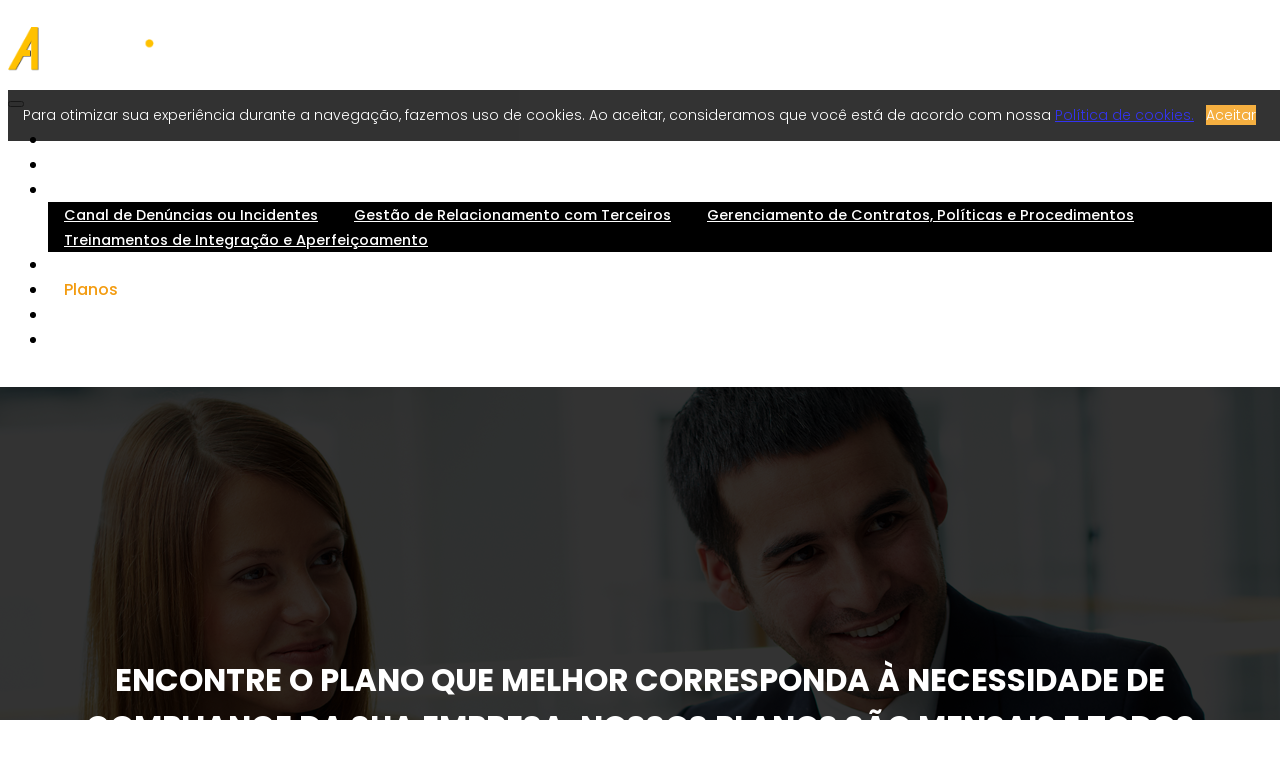

--- FILE ---
content_type: text/html; charset=UTF-8
request_url: https://www.aintegridade.com.br/planos
body_size: 6133
content:
<!DOCTYPE html>
<html lang="en">
    <head>
        <meta charset="UTF-8">
        <meta http-equiv="x-ua-compatible" content="ie=edge" />
        <meta name="viewport" content="width=device-width, initial-scale=1.0">
        <!-- Global site tag (gtag.js) - Google Ads: 696521589 -->
<script async src="https://www.googletagmanager.com/gtag/js?id=AW-696521589"></script>
<script>
  window.dataLayer = window.dataLayer || [];
  function gtag(){dataLayer.push(arguments);}
  gtag('js', new Date());

  gtag('config', 'AW-696521589');
</script>
<!-- End Global site tag -->

<!-- Google Tag Manager -->
<script>
(function(w,d,s,l,i){w[l]=w[l]||[];w[l].push({'gtm.start':
new Date().getTime(),event:'gtm.js'});var f=d.getElementsByTagName(s)[0],
j=d.createElement(s),dl=l!='dataLayer'?'&l='+l:'';j.async=true;j.src=
'https://www.googletagmanager.com/gtm.js?id='+i+dl;f.parentNode.insertBefore(j,f);
})(window,document,'script','dataLayer','GTM-PZTF6M7');
</script>
<!-- End Google Tag Manager -->

<title>Planos para todos os portes de empresas - Aintegridade</title>
<meta name="description" content="Encontre o plano que melhor corresponda à necessidade de Compliance da sua empresa. Nossos planos são mensais e todos oferecem as funções completas da plataforma, com Canal de Denúncias.">
<link rel="canonical" href="https://www.aintegridade.com.br/planos" />
<meta property="og:title" content="Aintegridade" />
<meta property="og:description" content="Faça uma Demonstração Gratuita e Conheça o Sistema de Compliance agende sua demonstração Gratuita. Automatize Seu Programa de Compliance e Governança." />
<meta property="og:url" content="http://www.aintegridade.com.br/planos" />
<meta property="og:type" content="website" />
<meta property="og:site_name" content="Aintegridade" />
<meta property="og:locale" content="pt_br" />
<meta property="og:image" content="http://www.aintegridade.com.br/imgs/og_image.png" />

        <link rel="shortcut icon" href="https://www.aintegridade.com.br/imgs/favicons/favicon.ico" type="image/x-icon">
<link rel="stylesheet" href="https://www.aintegridade.com.br/aintegridade-theme/bootstrap/css/bootstrap.min.css"><!-- Bootstrap 4.1 -->
<link rel="stylesheet" href="https://www.aintegridade.com.br/aintegridade-theme/fontawesome/css/all.min.css"><!-- Font Awesome 5.12.1-->
<link href="https://fonts.googleapis.com/css2?family=Poppins:wght@300;500;600;700;900&display=swap" rel="stylesheet">
<link rel="stylesheet" href="https://www.aintegridade.com.br/css/site/site.css">

            </head>
    <body>

        <!-- Google Tag Manager (noscript) -->
        <noscript>
            <iframe src="https://www.googletagmanager.com/ns.html?id=GTM-PZTF6M7" height="0" width="0" style="display:none;visibility:hidden"></iframe>
        </noscript>
        <!-- End Google Tag Manager (noscript) -->

        <header class="navbar navbar-expand-xl fixed-top transparent" id="navbar">
    <div class="container">
        <a href="https://www.aintegridade.com.br" title="Home" alt="Home">
            <img src="/imgs/logo-aintegridade.png" alt="Logo Aintegridade">
            <img class="white" src="/imgs/logo-aintegridade-branca.png" alt="Logo Aintegridade">
        </a>
        <div class="d-flex ml-auto">
            <button class="navbar-toggler" type="button" data-toggle="collapse" data-target="#globalNavbar" aria-controls="globalNavbar" aria-expanded="false" aria-label="Toggle navigation">
                <i class="fas fa-bars"></i>
            </button>
        </div>

        <div class="collapse navbar-collapse" id="globalNavbar">
            <ul class="navbar-nav ml-auto order-1">
                <li class="nav-item"><a alt="Home" class="nav-link " href="https://www.aintegridade.com.br">Home</a></li>
                <li class="nav-item"><a alt="Quem Somos" class="nav-link " href="https://www.aintegridade.com.br/quem-somos">Quem Somos</a></li>
                <li class="nav-item dropdown">
                    <a href="#" alt="Recursos" class="nav-link dropdown-toggle " id="navbarDropdown" role="button" data-toggle="dropdown" aria-haspopup="true" aria-expanded="false">Recursos</a>
                    <div class="dropdown-menu" aria-labelledby="navbarDropdown">
                        <a class="dropdown-item" alt="Canal de Denúncias ou Incidentess" href="https://www.aintegridade.com.br/canal-de-denuncias-ou-incidentes">Canal de Denúncias ou Incidentes</a>
                        <a class="dropdown-item" alt="Gestão de Relacionamento com Terceiros" href="https://www.aintegridade.com.br/gestao-de-relacionamento-com-terceiros">Gestão de Relacionamento com Terceiros</a>
                        <a class="dropdown-item" alt="Gerenciamento de Contratos, Políticas e Procedimentos" href="https://www.aintegridade.com.br/gerenciamento-de-contratos-politicas-e-procedimentos">Gerenciamento de Contratos, Políticas e Procedimentos</a>
                        <a class="dropdown-item" alt="Treinamentos de Integração e Aperfeiçoamento" href="https://www.aintegridade.com.br/treinamentos-de-integracao-e-aperfeicoamento">Treinamentos de Integração e Aperfeiçoamento</a>
                    </div>
                </li>
                <li class="nav-item"><a alt="Nosso Blog" class="nav-link " href="https://www.aintegridade.com.br/blog">Nosso Blog</a></li>
                <li class="nav-item"><a alt="Planos" class="nav-link active" href="https://www.aintegridade.com.br/planos">Planos</a></li>
                <li class="nav-item"><a alt="Entre em Contato" class="nav-link " href="https://www.aintegridade.com.br/contato">Entre em Contato</a></li>
                <li class="nav-item login"><a alt="Login" title="Login" class="nav-link " href="https://www.aintegridade.com.br/panel"><i class="fas fa-user-lock"></i> Login</a></li>
            </ul>
        </div>
    </div>
</header>
        <div class="cookie-police cookie-police-fixed-top">
    <div>
        <p>Para otimizar sua experiência durante a navegação, fazemos uso de cookies. Ao aceitar, consideramos que você está de acordo com nossa <a href="https://www.aintegridade.com.br/cookie-police">Política de cookies.</a> &nbsp; <a class="btn btn-simple" id="btn-accept-cookie">Aceitar</a></p>
    </div>
</div>

        
            <section class="container-fluid">
        <div class="img-destac" style="background: url(/imgs/img_destac_01.png) repeat center; margin: 0 -15px; height: 600px;">
    <div class="content">
        <h2 style="text-transform: uppercase">Encontre o plano que melhor corresponda à necessidade de Compliance da sua empresa. Nossos planos são mensais e todos oferecem as funções completas da plataforma, com Canal de Denúncias.</h2>
        <p>
            
        </p>
    </div>
</div>    </section>
    
    <div class="content-plan">
    <section class="container">
        <div class="row">
            <div class="col-sm-12 col-md-12 col-lg-12 col-xl-12">
                <div class="plan-title">
                    <p><a href="https://www.aintegridade.com.br/orcamento" alt="Solicite seu orçamento" class="btn btn-custom">Solicite seu orçamento</a></p>
                </div>

                <div class="plan-title">
                    <h3>Selecione o melhor para você e teste gratuitamente!</h3>
                    <p>Descubra como nossa expertise pode tornar efetivo seu Programa de Compliance e como podemos ajudar na proteção e na gestão de crises do seu negócio.</p>
                </div>
            </div>
            <div class="col-sm-12 col-md-12 col-lg-12 col-xl-12">
                <div class="plans-toggle">
                    <div class="toggle">
                        <span class="tog active" onclick="plans(this, 'plan1')"><p>Anual</p></span>
                        <span class="tog" onclick="plans(this, 'plan2')"><p>Mensal</p></span>
                    </div>
                </div>
            </div>
        </div>
    </section>
</div>

<div class="content-plan cont mb-5 show" id="plan1">
    <section class="container">
        <div class="row">
            <div class="col-sm-12 col-md-12 col-lg-6 col-xl-4">
                <div class="plan-description">
                    <span class="tag">
                        <p>-25%</p>
                    </span>
                    <span class="title w-100">
                        <p>PLANO BASIC</p>
                    </span>
                    <span class="price">
                        <p>R$ 149,90 <font>/ mês</font></p>
                    </span>
                    <hr>
                    <ul>
                        <li>
                            <i class="fas fa-check"></i>
                            <p>Plataforma de Gestão em Compliance</p>
                        </li>
                        <li>
                            <i class="fas fa-check"></i>
                            <p>Formulário para acolhimento de denúncias via internet</p>
                        </li>
                        <li>
                            <i class="fas fa-check"></i>
                            <p>Plano válido para empresa com até 150 colaboradores (sob consulta para maior quantidade)</p>
                        </li>
                        
                    </ul>

                    <a href="https://www.aintegridade.com.br/orcamento" alt="Solicite seu orçamento" class="btn btn-custom">Solicite seu orçamento</a>

                </div>
            </div>
            <div class="col-sm-12 col-md-12 col-lg-6 col-xl-4">
                <div class="plan-description">
                    <span class="tag">
                        <p>-25%</p>
                    </span>
                    <span class="title w-100">
                        <p>PLANO PREMIUM</p>
                    </span>
                    <span class="price">
                        <p>R$ 487,50 <font>/ mês</font></p>
                    </span>
                    <hr>
                    <ul>
                        <li>
                            <i class="fas fa-check"></i>
                            <p>Plataforma de Gestão em Compliance</p>
                        </li>
                        <li>
                            <i class="fas fa-check"></i>
                            <p>Formulário para acolhimento de denúncias e agendamento de reunião via internet</p>
                        </li>
                        <li>
                            <i class="fas fa-check"></i>
                            <p>Canal de denúncias com número local nacional ou 0800 (sob consulta), com reconhecimento de voz e inteligência artificial</p>
                        </li>
                        <li>
                            <i class="fas fa-check"></i>
                            <p>Canal de agendamento de reunião com número local nacional ou 0800 (sob consulta)</p>
                        </li>
                        <li>
                            <i class="fas fa-check"></i>
                            <p>Multiempresas e multifiliais em um único painel</p>
                        </li>
                        <li>
                            <i class="fas fa-check"></i>
                            <p>Plataforma integrada para treinamento contínuo (EAD)</p>
                        </li>
                        <li>
                            <i class="fas fa-check"></i>
                            <p>Plano válido para empresa com até 300 colaboradores (sob consulta maior quantidade)</p>
                        </li>
                        
                    </ul>

                    <a href="https://www.aintegridade.com.br/orcamento" alt="Solicite seu orçamento" class="btn btn-custom">Solicite seu orçamento</a>

                </div>
            </div>
            <div class="col-sm-12 col-md-12 col-lg-12 col-xl-4">
                <div class="plan-description">
                    <span class="title w-100">
                        <p>PLANO ENTERPRISE</p>
                    </span>
                    <span class="price custom">
                        <p>Personalizado</p>
                    </span>
                    <hr>
                    <p class="custom">
                        Soluções customizadas para empresas com demandas específicas. Produção de conteúdos personalizados de treinamentos de colaboradores em EAD (sob consulta)
                    </p>
                    <h3 class="contact">
                        Entre em contato
                    </h3>
                    <p><b>Mande um e-mail:</b></p>
                    <p><a href="/cdn-cgi/l/email-protection" class="__cf_email__" data-cfemail="53303c3d2732273c13323a3d273634213a373237367d303c3e7d3121">[email&#160;protected]</a> <br> ou ligue para nós <b>+55 62 4016-2001</b></p>
                </div>
            </div>
        </div>
    </section>
</div>

<div class="content-plan cont mb-5" id="plan2">
    <section class="container">
        <div class="row">
            <div class="col-sm-12 col-md-12 col-lg-6 col-xl-4">
                <div class="plan-description">
                    
                    <span class="title w-100">
                        <p>PLANO BASIC</p>
                    </span>
                    <span class="price">
                        <p>R$ 199,90 <font>/ mês</font></p>
                    </span>
                    <hr>
                    <ul>
                        <li>
                            <i class="fas fa-check"></i>
                            <p>Plataforma de Gestão em Compliance</p>
                        </li>
                        <li>
                            <i class="fas fa-check"></i>
                            <p>Formulário para acolhimento de denúncias via internet</p>
                        </li>
                        <li>
                            <i class="fas fa-check"></i>
                            <p>Plano válido para empresa com até 150 colaboradores (sob consulta para maior quantidade)</p>
                        </li>
                        
                    </ul>

                    <a href="https://www.aintegridade.com.br/orcamento" alt="Solicite seu orçamento" class="btn btn-custom">Solicite seu orçamento</a>

                </div>
            </div>
            <div class="col-sm-12 col-md-12 col-lg-6 col-xl-4">
                <div class="plan-description">
                    
                    <span class="title w-100">
                        <p>PLANO PREMIUM</p>
                    </span>
                    <span class="price">
                        <p>R$ 650,00 <font>/ mês</font></p>
                    </span>
                    <hr>
                    <ul>
                        <li>
                            <i class="fas fa-check"></i>
                            <p>Plataforma de Gestão em Compliance</p>
                        </li>
                        <li>
                            <i class="fas fa-check"></i>
                            <p>Formulário para acolhimento de denúncias e agendamento de reunião via internet</p>
                        </li>
                        <li>
                            <i class="fas fa-check"></i>
                            <p>Canal de denúncias com número local nacional ou 0800 (sob consulta), com reconhecimento de voz e inteligência artificial</p>
                        </li>
                        <li>
                            <i class="fas fa-check"></i>
                            <p>Canal de agendamento de reunião com número local nacional ou 0800 (sob consulta)</p>
                        </li>
                        <li>
                            <i class="fas fa-check"></i>
                            <p>Multiempresas e multifiliais em um único painel</p>
                        </li>
                        <li>
                            <i class="fas fa-check"></i>
                            <p>Plataforma integrada para treinamento contínuo (EAD)</p>
                        </li>
                        <li>
                            <i class="fas fa-check"></i>
                            <p>Plano válido para empresa com até 300 colaboradores (sob consulta maior quantidade)</p>
                        </li>
                        
                    </ul>

                    <a href="https://www.aintegridade.com.br/orcamento" alt="Solicite seu orçamento" class="btn btn-custom">Solicite seu orçamento</a>

                </div>
            </div>
            <div class="col-sm-12 col-md-12 col-lg-12 col-xl-4">
                <div class="plan-description">
                    <span class="title w-100">
                        <p>PLANO ENTERPRISE</p>
                    </span>
                    <span class="price custom">
                        <p>Personalizado</p>
                    </span>
                    <hr>
                    <p class="custom">
                        Soluções customizadas para empresas com demandas específicas. Produção de conteúdos personalizados de treinamentos de colaboradores em EAD (sob consulta)
                    </p>
                    <h3 class="contact">
                        Entre em contato
                    </h3>
                    <p><b>Mande um e-mail:</b></p>
                    <p><a href="/cdn-cgi/l/email-protection" class="__cf_email__" data-cfemail="afccc0c1dbcedbc0efcec6c1dbcac8ddc6cbcecbca81ccc0c281cddd">[email&#160;protected]</a> <br> ou ligue para nós <b>+55 62 4016-2001</br></p>
                </div>
            </div>
        </div>
    </section>
</div>
    <section class="container">
        <div class="row">
            <div class="col-sm-12 col-md-12 col-lg-12 col-xl-12">
                <div class="col-sm-12 col-md-12 col-lg-12 col-xl-12 box-title-content">
                    <h2>Acompanhe nosso blog e fique por dentro das últimas e principais notícias sobre Compliance.</h2>
                    <hr>
                </div>   
            </div>

                            <div class="col-sm-12 col-md-12 col-lg-12 col-xl-4">
                    <div class="post-preview">
                        <img class="img-fluid" src="https://storage.googleapis.com/aintegridade-storage/posts/YtXI4BfTnOvAIVjCiMyWadpMzPy79PDE5U4tai91.jpeg" alt="Os impactos das verificações dos Contratantes da eficácia do Programa de Integridade.">
                        <div class="p-4" style="min-height: 250px">
                            <span class="text-left">
                                <p><i class="fas fa-clock"></i> 23/04/2021</p>
                            </span>

                            <a href="https://www.aintegridade.com.br/blog/398e6e74a6ffca107c6132f19ebc5701" alt="Acessar Post Completo" class="title-post-link mt-4 mb-4">
                                <h4>Os impactos das verificações dos Contratantes da eficácia do Programa de Integridade.</h4>
                            </a>

                            <div class="post-more">
                                <a href="https://www.aintegridade.com.br/blog/398e6e74a6ffca107c6132f19ebc5701" alt="Acessar Post Completo">
                                    LEIA MAIS
                                    <i class="fas fa-arrow-right"></i>
                                </a>
                                <a href="https://www.aintegridade.com.br/blog/398e6e74a6ffca107c6132f19ebc5701/#comments" alt="Acessar Comentários">
                                    <i class="fas fa-comment-alt"></i>
                                     
                                        SEM COMENTÁRIOS
                                                                    </a>
                            </div>
                        </div>
                    </div>
                </div>
                            <div class="col-sm-12 col-md-12 col-lg-12 col-xl-4">
                    <div class="post-preview">
                        <img class="img-fluid" src="https://storage.googleapis.com/aintegridade-storage/posts/XttP9k1bShmsW6AFoNNJm7d3n2n4hgAnIoW0fceY.jpeg" alt="LGPD e COMPLIANCE: saiba porque é importante estar a adequado a esse novo modelo">
                        <div class="p-4" style="min-height: 250px">
                            <span class="text-left">
                                <p><i class="fas fa-clock"></i> 05/02/2021</p>
                            </span>

                            <a href="https://www.aintegridade.com.br/blog/5cba9249da7b9a6f9b08d1ed43e36b4f" alt="Acessar Post Completo" class="title-post-link mt-4 mb-4">
                                <h4>LGPD e COMPLIANCE: saiba porque é importante estar a adequado a esse novo modelo</h4>
                            </a>

                            <div class="post-more">
                                <a href="https://www.aintegridade.com.br/blog/5cba9249da7b9a6f9b08d1ed43e36b4f" alt="Acessar Post Completo">
                                    LEIA MAIS
                                    <i class="fas fa-arrow-right"></i>
                                </a>
                                <a href="https://www.aintegridade.com.br/blog/5cba9249da7b9a6f9b08d1ed43e36b4f/#comments" alt="Acessar Comentários">
                                    <i class="fas fa-comment-alt"></i>
                                     
                                        SEM COMENTÁRIOS
                                                                    </a>
                            </div>
                        </div>
                    </div>
                </div>
                            <div class="col-sm-12 col-md-12 col-lg-12 col-xl-4">
                    <div class="post-preview">
                        <img class="img-fluid" src="https://storage.googleapis.com/aintegridade-storage/posts/8vS0x6FFLRKvelEpYhdCTBZyKca8C1umRVMvTJNB.jpeg" alt="Inabilitar empresa de forma  antecipada do certame licitatório por não possuir programa de Compliance efetivo: É possível ?">
                        <div class="p-4" style="min-height: 250px">
                            <span class="text-left">
                                <p><i class="fas fa-clock"></i> 28/12/2020</p>
                            </span>

                            <a href="https://www.aintegridade.com.br/blog/27249995b318e3eed82d2998b76b1cc0" alt="Acessar Post Completo" class="title-post-link mt-4 mb-4">
                                <h4>Inabilitar empresa de forma  antecipada do certame licitatório por não possuir programa de Compliance efetivo: É possível ?</h4>
                            </a>

                            <div class="post-more">
                                <a href="https://www.aintegridade.com.br/blog/27249995b318e3eed82d2998b76b1cc0" alt="Acessar Post Completo">
                                    LEIA MAIS
                                    <i class="fas fa-arrow-right"></i>
                                </a>
                                <a href="https://www.aintegridade.com.br/blog/27249995b318e3eed82d2998b76b1cc0/#comments" alt="Acessar Comentários">
                                    <i class="fas fa-comment-alt"></i>
                                     
                                        SEM COMENTÁRIOS
                                                                    </a>
                            </div>
                        </div>
                    </div>
                </div>
                    </div>
    </section>
    

        <div class="modal fade" id="modalLeave" tabindex="-1" role="dialog" aria-labelledby="modalLeave" aria-hidden="true">
  <div class="modal-dialog modal-dialog-centered" role="document">
    <div class="modal-content">
      <div class="modal-header">
        <h5 class="modal-title" id="exampleModalLongTitle"></h5>
        <button type="button" onclick="onLeave()" class="close" data-dismiss="modal" aria-label="Close">
          <span aria-hidden="true">&times;</span>
        </button>
      </div>
      <div class="modal-body">
        Deseja realmente sair da página?
      </div>
      <div class="modal-footer">
        <button type="button" class="btn btn-simple" data-dismiss="modal" onclick="onLeave()">Continuar Navegando!</button>
        <button type="button" class="btn btn-secondary" data-dismiss="modal" onclick="onLeave()">Sair do Site</button></div>
    </div>
  </div>
</div>
        <footer>
    <div class="container">
        <div class="row footer">
            <div class="col-sm-12 col-md-12 col-lg-3 col-xl-3">
                <div class="ai-description">
                    <img class="white" src="/imgs/logo-aintegridade-branca.png" alt="Logo Aintegridade">
                    <p>Aintegridade é uma Plataforma WEB com múltiplos recursos de gerenciamento de ética e conformidade. Nossa Plataforma possui operação de Canal de denúncia integrada com gestão de Programa de Integridade…</p>
                    <a href="https://www.aintegridade.com.br/quem-somos" class="btn btn-simple"><i class="fas fa-arrow-right"></i> Saiba Mais</a>
                </div>
            </div>
            <div class="col-sm-12 col-md-4 col-lg-3 col-xl-3">
                <div class="ai-footer-links">
                    <p class="title"><b class="font-bold">Recursos da Plataforma:</b></p>
                    <p><a href="https://www.aintegridade.com.br/canal-de-denuncias-ou-incidentes" alt="Canal de denúncias ou incidentes">Canal de denúncias ou incidentes</a></p>
                    <p><a href="https://www.aintegridade.com.br/gestao-de-relacionamento-com-terceiros" alt="Gestão de relacionamento com terceiros">Gestão de relacionamento com terceiros</a></p>
                    <p><a href="https://www.aintegridade.com.br/gerenciamento-de-contratos-politicas-e-procedimentos" alt="Gerenciamento de Contratos, Políticas e Procedimentos">Gerenciamento de Contratos, Políticas e Procedimentos</a></p>
                    <p><a href="https://www.aintegridade.com.br/treinamentos-de-integracao-e-aperfeicoamento" alt="Treinamento de Integração e Aperfeicoamento">Treinamento de Integração e Aperfeiçoamento</a></p>
                </div>
            </div>
            <div class="col-sm-12 col-md-4 col-lg-2 col-xl-2">
                <div class="ai-footer-links">
                    <p class="title"><b class="font-bold">Help?</b></p>
                    <p><a href="https://www.aintegridade.com.br/quem-somos" alt="Quem Somos">Quem Somos?</a></p>
                    <p><a href="https://www.aintegridade.com.br/planos" alt="Nossos Planos">Nossos Planos</a></p>
                    <p><a href="https://www.aintegridade.com.br/blog" alt="Nosso Blog">Nosso Blog</a></p>
                    <p><a href="https://www.aintegridade.com.br/contato" alt="Entre em Contato">Entre em Contato</a></p>
                </div>
            </div>
            <div class="col-sm-12 col-md-4 col-lg-4 col-xl-4">
                <div class="ai-footer-links">
                    <p class="title"><b class="font-bold">Onde Estamos?</b></p>
                    <p>Metropolitan Business, Torre Tókio</p>
                    <p>Av. Dep. Jamel Cecílio, 2690 – sala 903 – Jardim Goiás, Goiânia – GO, 74.810-10</p>
                    <p><b class="font-bold">Telefone:</b> +55 62 4016 2001</p>
                    <p><b class="font-bold">Email:</b> <a href="/cdn-cgi/l/email-protection" class="__cf_email__" data-cfemail="b1d2dedfc5d0c5def1d0d8dfc5d4d6c3d8d5d0d5d49fd2dedc9fd3c3">[email&#160;protected]</a></p>
                    <p class="title"><b class="font-bold">Siga-nos!</b></p>
                    <ul class="social">
    <li>
        <a class="btn btn-simple list" rel="noopener noreferrer" alt="Facebook" title="Facebook" href="https://www.facebook.com/aintegridade/" target="_blank"><i class="fab fa-facebook-f"></i></a>
    </li>
    <li>
        <a class="btn btn-simple list" rel="noopener noreferrer" alt="Instagram" title="Instagram" href="https://www.instagram.com/aintegridade/" target="_blank"><i class="fab fa-instagram"></i></a>
    </li>
    <li>
        <a class="btn btn-simple list" rel="noopener noreferrer" alt="Linkedin" title="Linkedin" href="https://www.linkedin.com/company/aintegridade/" target="_blank"><i class="fab fa-linkedin-in"></i></a>
    </li>
    <li>
        <a class="btn btn-simple list" rel="noopener noreferrer" alt="Whatsapp" title="Whatsapp" href="https://wa.me/5506231420123" target="_blank"><i class="fab fa-whatsapp"></i></a>
    </li>
</ul>                </div>
            </div>
            <div class="col-sm-12 col-md-12 col-lg-3 col-xl-12">
                <div class="text-center text-white">
                    <p style="font-size: 14px">© 2020 Aintegridade - FBR Compliance e Consultoria Ltda | Todos os direitos reservados.</p>
                </div>
            </div>
        </div>
    </div>
</footer>


        
        <script data-cfasync="false" src="/cdn-cgi/scripts/5c5dd728/cloudflare-static/email-decode.min.js"></script><script src="https://www.aintegridade.com.br/js/site/site.js"></script>
<script src="//cdnjs.cloudflare.com/ajax/libs/jquery/3.2.1/jquery.min.js"></script>
<script src="https://www.aintegridade.com.br/aintegridade-theme/bootstrap/js/bootstrap.bundle.min.js"></script> 

<script>
        (function(w,d,u){
                var s=d.createElement('script');s.async=true;s.src=u+'?'+(Date.now()/60000|0);
                var h=d.getElementsByTagName('script')[0];h.parentNode.insertBefore(s,h);
        })(window,document,'https://cdn.bitrix24.com.br/b13039019/crm/site_button/loader_3_wql3wc.js');
</script>
<!-- Facebook Pixel Code -->
<script>
  !function(f,b,e,v,n,t,s)
  {if(f.fbq)return;n=f.fbq=function(){n.callMethod?
  n.callMethod.apply(n,arguments):n.queue.push(arguments)};
  if(!f._fbq)f._fbq=n;n.push=n;n.loaded=!0;n.version='2.0';
  n.queue=[];t=b.createElement(e);t.async=!0;
  t.src=v;s=b.getElementsByTagName(e)[0];
  s.parentNode.insertBefore(t,s)}(window, document,'script',
  'https://connect.facebook.net/en_US/fbevents.js');
  fbq('init', '2504822826237648');
  fbq('track', 'PageView');
</script>
<noscript><img height="1" width="1" style="display:none"
  src="https://www.facebook.com/tr?id=2504822826237648&ev=PageView&noscript=1"
/></noscript>

<!-- End Facebook Pixel Code -->
<script id="bx24_form_button" data-skip-moving="true">
  (function(w,d,u,b){w['Bitrix24FormObject']=b;w[b] = w[b] || function(){arguments[0].ref=u;
    (w[b].forms=w[b].forms||[]).push(arguments[0])};
    if(w[b]['forms']) return;
    var s=d.createElement('script');s.async=1;s.src=u+'?'+(1*new Date());
    var h=d.getElementsByTagName('script')[0];h.parentNode.insertBefore(s,h);
  })(window,document,'https://aintegridade.bitrix24.com.br/bitrix/js/crm/form_loader.js','b24form');

  b24form({"id":"15","lang":"br","sec":"tidyg5","type":"button","click":""});
</script>

<script id="bx24_form_button" data-skip-moving="true">
  (function(w,d,u,b){w['Bitrix24FormObject']=b;w[b] = w[b] || function(){arguments[0].ref=u;
    (w[b].forms=w[b].forms||[]).push(arguments[0])};
    if(w[b]['forms']) return;
    var s=d.createElement('script');s.async=1;s.src=u+'?'+(1*new Date());
    var h=d.getElementsByTagName('script')[0];h.parentNode.insertBefore(s,h);
  })(window,document,'https://aintegridade.bitrix24.com.br/bitrix/js/crm/form_loader.js','b24form');
  
  b24form({"id":"21","lang":"br","sec":"2xc45o","type":"button","click":""});
</script>

<script>
  if (localStorage.getItem('cookieAccepted')) {
    $('.cookie-police').remove();
  }
  $('#btn-accept-cookie').click((event) => {
    event.preventDefault();
    localStorage.setItem('cookieAccepted', true);
    $('.cookie-police').remove();
  });
</script>


    <script defer src="https://static.cloudflareinsights.com/beacon.min.js/vcd15cbe7772f49c399c6a5babf22c1241717689176015" integrity="sha512-ZpsOmlRQV6y907TI0dKBHq9Md29nnaEIPlkf84rnaERnq6zvWvPUqr2ft8M1aS28oN72PdrCzSjY4U6VaAw1EQ==" data-cf-beacon='{"version":"2024.11.0","token":"a0c308cfbbdc4413ab7add503859f736","r":1,"server_timing":{"name":{"cfCacheStatus":true,"cfEdge":true,"cfExtPri":true,"cfL4":true,"cfOrigin":true,"cfSpeedBrain":true},"location_startswith":null}}' crossorigin="anonymous"></script>
</body>
</html>

--- FILE ---
content_type: text/css
request_url: https://www.aintegridade.com.br/css/site/site.css
body_size: 3494
content:
body{font-family:Poppins,sans-serif!important}p{font-weight:300;font-size:18px}h2{font-size:31px}.text-primary-color{color:#f39c11}.navbar{background-color:#ffb648;padding:1.2rem 0;transition:all .5s ease-out;font-weight:300}.navbar img{width:230px}.navbar img.white{display:none}@media screen and (max-width:576px){.navbar img{margin-left:.5rem}}.navbar .navbar-toggler{color:#fff}.navbar .navbar-toggler:hover{outline:1px dotted!important}@media screen and (max-width:576px){.navbar .navbar-toggler{margin-right:.5rem}}.navbar .navbar-nav .nav-item a{padding:.5rem 1rem;text-align:center;color:#000;transition:all .2s;font-weight:500;font-size:1rem}.navbar .navbar-nav .nav-item a.active,.navbar .navbar-nav .nav-item a:hover{color:#fff;text-decoration:none}.navbar .navbar-nav .nav-item .dropdown-menu{background:#000}.navbar .navbar-nav .nav-item .dropdown-menu a{color:#fff;font-size:.9rem}.navbar .navbar-nav .nav-item .dropdown-menu a:hover{color:#f39c11}.navbar .navbar-nav .nav-item .dropdown-menu a:active{background-color:#fff}@media screen and (max-width:1200px){.navbar .navbar-nav .nav-item .dropdown-menu a{font-size:.7rem}}.navbar .navbar-nav .nav-item.login{position:relative;transition:all .5s ease-out}.navbar .navbar-nav .nav-item.login:before{content:"";position:absolute;top:0;left:0;height:100%;background:#fff;width:2px}.navbar .navbar-nav .nav-item.login:hover{background-color:#fff}.navbar .navbar-nav .nav-item.login:hover a{color:#f39c11}.navbar .navbar-collapse.show .nav-item.login:before{display:none}.navbar.fixed-top{background:#000}.navbar.fixed-top .navbar-nav .nav-item a{color:#fff}.navbar.fixed-top .navbar-nav .nav-item a.active,.navbar.fixed-top .navbar-nav .nav-item a:hover{color:#f39c11}.navbar.fixed-top img{display:none}.navbar.fixed-top img.white{display:initial}.navbar.transparent{background:transparent}@media screen and (max-width:1200px){.navbar{background:#000;background:#000!important}.navbar .navbar-nav .nav-item a{color:#fff}.navbar .navbar-nav .nav-item a.active,.navbar .navbar-nav .nav-item a:hover{color:#f39c11}.navbar img{display:none}.navbar img.white{display:initial}}.ai-destac{background-color:#ffb648;position:relative;margin:0;padding:5% 0 0}.ai-destac .ai-text{padding:0 1rem;text-align:center;max-width:800px;display:flex;flex-wrap:wrap;justify-content:center;margin:0 auto}.ai-destac .ai-text h3 font{font-weight:700;text-align:center;color:#000}.ai-destac .ai-text p font{font-size:1.1rem;line-height:1.5em;font-weight:300}.ai-destac .ai-text .imput-group{margin-top:2rem;width:100%}.ai-destac .ai-text .imput-group .form-group{display:flex;align-items:center;justify-content:center}.ai-destac .ai-text .imput-group .form-group input{height:60px;padding:0 1rem;width:50%;border:none;outline:none!important;border-radius:5px 0 0 5px;color:grey;font-weight:300}.ai-destac .ai-text .imput-group .form-group button{height:60px;padding:0 1.3rem;border:none;background-color:#1c7ce7;color:#fff;transition:all .5s ease-out;outline:none!important}.ai-destac .ai-text .imput-group .form-group button:hover{background-color:#4997ef}@media screen and (max-width:576px){.ai-destac .ai-text .imput-group .form-group{flex-wrap:wrap}.ai-destac .ai-text .imput-group .form-group input{width:100%;border-radius:0;text-align:center}.ai-destac .ai-text .imput-group .form-group button{width:100%;border-radius:0}}.ai-destac .img-decor{position:absolute;left:0;bottom:0;width:100%;z-index:10}.ai-destac .mockup{position:absolute;top:0;left:0;display:flex;justify-content:center;align-items:center;width:100%;z-index:99}.ai-destac .mockup img{max-width:100%;margin:0 auto}.ai-destac.img-destac{height:550px}@media screen and (max-width:992px){.ai-destac.img-destac{height:420px}}@media screen and (max-width:768px){.ai-destac.img-destac{height:340px}}@media screen and (max-width:576px){.ai-destac.img-destac{height:240px}}@media screen and (max-width:420px){.ai-destac.img-destac{height:160px}}.text-recursos{text-align:center;width:90%;margin:5rem auto 0}.text-recursos h2 font{font-weight:500;padding:1rem}.recursos{margin-top:5rem}.recursos .box-recursos{cursor:pointer;background:#f7f7f7;padding:2.3rem 1rem;text-align:center;transition:all .5s ease-out;border:2px solid rgba(64,64,64,0);box-shadow:0 10px 15px 0 rgba(29,7,90,.05);min-height:225px;margin-bottom:1.5rem;font-weight:300}.recursos .box-recursos,.recursos .box-recursos span{display:flex;flex-wrap:wrap;align-items:center;justify-content:center}.recursos .box-recursos span{border-radius:100%;background:#000;max-width:70px;max-height:70px;min-height:70px;min-width:70px;margin-bottom:1rem}.recursos .box-recursos span i{color:#fff;font-size:1.3rem}.recursos .box-recursos p{margin:0;width:100%}.recursos .box-recursos p font{font-size:1.1rem}.recursos .box-recursos:hover{border:2px solid #000}.recursos .box-recursos.active{border:2px solid #f39c11}.recursos .box-recursos.active span{background:#f39c11}.recursos .box-recursos.active:hover{border:2px solid #f39c11}.box-recursos-content{padding:3rem 1rem;text-align:center;display:none}.box-recursos-content h4{font-weight:300;transition:all .5s ease-in-out;font-size:22px}.box-recursos-content hr{width:100px}.box-recursos-content.show{display:initial!important}.box-recursos-content.show h4{color:#617294}.box-title-content{padding:4rem 1rem;text-align:center}.box-title-content h4{font-weight:300}.box-title-content hr{width:100px}.content-destac{padding:0 5%}.content-destac .context-text-rp{display:none}@media screen and (max-width:1200px){.content-destac .context-text-rp{display:block}}.content-destac .images-middle{display:flex;justify-content:center;align-items:center;width:100%;flex-wrap:wrap;padding:1rem;position:relative}.content-destac .images-middle .img-group{position:relative}.content-destac .images-middle .img-group img{max-width:100%}.content-destac .images-middle .img-group .img-ab{position:absolute;z-index:90;right:0;width:30%;bottom:0;transform:translate(30%)}.content-destac .images-middle h2{margin-top:2rem;font-weight:700}.content-destac .images-middle .img-acolhimento{width:100%;max-width:95%}@media screen and (max-width:1200px){.content-destac .images-middle{text-align:center}}.content-destac .img-side{padding:1rem;position:relative}.content-destac .img-side h2{font-weight:700}.content-destac .img-side img{width:100%}.content-destac .img-side .img-group{display:block;position:relative}.content-destac .img-side .img-group img{width:100%}.content-destac .img-side .img-group .img-ab{position:absolute;z-index:90;right:0;width:30%;bottom:0;transform:translate(23%)}@media screen and (max-width:1200px){.content-destac .img-side{text-align:center}}.content-destac .content-text{margin-bottom:3rem;padding:1rem}.content-destac .content-text h2{font-weight:700}.content-destac .content-text img{width:180px}.content-destac .content-text p{font-size:1.2rem}@media screen and (max-width:1200px){.content-destac .content-text{text-align:center}}.content-destac .content-text ul li p{margin:0}.content-destac .content-text ul.list-style{margin:0;padding:0;list-style:none}.content-destac .content-text ul.list-style li{display:flex;align-items:center}.content-destac .content-text ul.list-style li p{margin-top:0;margin-bottom:1rem}.content-destac .content-text ul.list-style li span{margin-right:1rem}@media screen and (max-width:1200px){.content-destac .content-text ul.list-style li{flex-direction:column}}.content-destac .destac-bg{position:relative;display:flex;justify-content:flex-end;margin-bottom:5rem}.content-destac .destac-bg .img-back{position:relative;width:75%;height:600px}@media screen and (max-width:1200px){.content-destac .destac-bg .img-back{width:100%}}.content-destac .destac-bg .img-back .content-text{padding:2rem;position:absolute;left:50%;top:50%;transform:translate(-160%,-50%);z-index:99;box-shadow:-1px 2px 14px 3px rgba(25,25,25,.1)}@media screen and (max-width:1200px){.content-destac .destac-bg .img-back .content-text{display:none}}.content-destac .destac-bg .img-back .box-video-ab{position:absolute;z-index:999;top:50%;left:60%;transform:translate(-50%,-50%);width:74%}@media screen and (max-width:1200px){.content-destac .destac-bg .img-back .box-video-ab{left:50%;width:90%}}.content-destac .destac-bg .img-back .bg{top:0;left:0;position:absolute;background-color:rgba(243,156,17,.77);height:600px;width:100%;z-index:90}@media screen and (max-width:1200px){.content-destac{padding:0}}.icon-rounded{border-radius:100%;background:#f39c11;max-width:70px;max-height:70px;min-height:70px;min-width:70px;display:flex;flex-wrap:wrap;align-items:center;justify-content:center;margin-bottom:1rem}.icon-rounded i{color:#fff;font-size:1.3rem}.content-bg{padding-top:5rem;background:#fbfbfd}.content-bg-primary{background:#ffb648}.content-plan{background:#fbfbfd;padding-top:5rem}.content-plan.cont{display:none}.content-plan.cont.show{display:block!important}.content-plan .plan-title{display:flex;flex-wrap:wrap;max-width:800px;padding:1rem;margin:0 auto;text-align:center}.content-plan .plan-title h3{font-weight:700}.content-plan .plan-title p{max-width:800px;margin:0 auto;font-size:16px}.content-plan .plans-toggle{padding-top:5rem;display:flex;justify-content:center}.content-plan .plans-toggle .toggle{background:#fff;width:400px;display:flex;border-radius:30px;padding:7px;box-shadow:0 3px 13px 0 rgba(0,11,40,.08)}.content-plan .plans-toggle .toggle span{border-radius:30px;padding:.7rem;width:50%;text-align:center;cursor:pointer}.content-plan .plans-toggle .toggle span p{margin:0;font-size:1.1rem}.content-plan .plans-toggle .toggle span.active{background:#f39c11;color:#fff}.content-plan .plan-description{background-color:#fff;box-shadow:0 15px 25px 0 rgba(0,11,40,.14);padding:5rem 1rem;color:#3f4451;display:flex;justify-content:center;flex-wrap:wrap;transition:all .2s ease-out;position:relative;overflow:hidden;margin-bottom:2rem}.content-plan .plan-description .tag{position:absolute;background-color:#f39c11;top:-28px;left:-42px;color:#fff;transform:rotate(-45deg);width:100px;height:72px}.content-plan .plan-description .tag p{position:absolute;bottom:0;margin:0;text-align:center;width:100%}.content-plan .plan-description .title{text-align:center}.content-plan .plan-description .title p{font-size:20px;font-weight:600}.content-plan .plan-description .price{text-align:center;padding:1rem 0}.content-plan .plan-description .price p{font-size:40px;font-weight:700}.content-plan .plan-description .price font{font-size:1rem;font-weight:300}.content-plan .plan-description .price.custom{width:100%}.content-plan .plan-description .price.custom p{font-size:16px!important;color:#f39c11;font-weight:300!important}.content-plan .plan-description hr{width:90%;margin:0 auto}.content-plan .plan-description ul{list-style:none;margin:0;padding:2rem 0}.content-plan .plan-description ul li{display:flex;margin-bottom:1rem;justify-content:center;text-align:center}.content-plan .plan-description ul li i{margin-top:4px;margin-right:8px;color:#00ce00}.content-plan .plan-description ul li p{margin:0;font-size:16px}.content-plan .plan-description p{text-align:center;font-size:16px}.content-plan .plan-description p.custom{margin-top:1.5rem;font-size:16px}.content-plan .plan-description h3.contact{width:100%;font-size:1.75rem;text-align:center;margin-bottom:1rem}.content-plan .plan-description:hover{box-shadow:-3px 9px 31px 6px rgba(0,11,40,.25)}.content-plan-budget{padding-top:0}.content-plan-budget .plan-description{padding:2rem 1rem}.content-plan-budget .plan-description ul{padding:1rem 0}footer{background:#000}footer .ai-description{display:flex;flex-wrap:wrap;color:#fff;padding:3rem 0}footer .ai-description img{width:200px}footer .ai-description p{margin:0;padding:2rem 0;font-size:16px}@media screen and (max-width:992px){footer .ai-description{text-align:center;justify-content:center;padding-bottom:1rem}}footer .ai-footer-links{color:#fff;padding:3rem 0}footer .ai-footer-links .title{font-size:1.1rem}footer .ai-footer-links p{font-size:16px}footer .ai-footer-links a{color:#fff;font-size:16px}footer .ai-footer-links a:hover{color:#f39c11;text-decoration:none}footer .ai-footer-links ul{margin:0;padding:0;list-style:none;display:flex;align-items:center}footer .ai-footer-links ul li{margin-right:.5rem}@media screen and (max-width:992px){footer .ai-footer-links{text-align:center;padding-top:2rem;flex-wrap:wrap;justify-content:center;flex-direction:column}footer .ai-footer-links ul{justify-content:center}}@media screen and (max-width:768px){footer .ai-footer-links{text-align:center;padding:1rem;display:flex}}.btn.btn-simple{background-color:#f39c11;color:#fff;outline:none!important}.btn.btn-simple:hover{color:#ffb648;background-color:#fff}.btn.btn-simple.list{width:40px;height:40px}.btn.btn-custom{background-color:#f39c11;color:#fff;border-radius:30px;font-size:1.1rem;font-weight:500;padding:15px 24px;border:1px solid #f39c11;transition:all .3s ease-out}.btn.btn-custom:hover{background-color:#fff;color:#f39c11}.img-destac{position:relative;height:600px;overflow:hidden;background-size:cover}.img-destac .content{position:absolute;color:#fff;width:90%;top:50%;left:50%;transform:translate(-50%,-50%);text-align:center;margin-top:4rem;overflow:hidden}.img-destac .content h1{font-weight:900;margin-bottom:1rem}@media screen and (max-width:768px){.img-destac .content h1{font-size:2rem}}@media screen and (max-width:768px){.img-destac .content h2{font-size:21px}}.img-destac .content p{font-size:1.1rem}@media screen and (max-width:768px){.img-destac .content{margin-top:3rem}}.ai-destac.img-destac{overflow:initial}.box-text{font-size:1.2rem;text-align:justify}.box-text span{font-size:50px;float:left;margin-right:1rem;letter-spacing:0;line-height:1.1;color:#000}.box-text p{font-size:20px;font-weight:500}.box-video,.contact{margin-bottom:5rem}.contact{font-size:1.1rem}.contact .title{font-size:1.2rem;font-weight:700}.contact p a{color:#000}.contact p a:hover{color:#f39c11;text-decoration:none}.contact .destaque{color:#f39c11;font-weight:700;font-size:1.3rem}@media screen and (max-width:992px){.contact{text-align:center}}.contact-input .input-group input{border-radius:0;height:55px;border:none!important;outline:none!important;box-shadow:0 2px 4px 0 rgba(12,0,46,.04);transition:all .5s ease-out}.contact-input .input-group input:first-child{margin-right:1rem}.contact-input .input-group input:last-child{margin-left:1rem}.contact-input .input-group input:focus{box-shadow:0 10px 14px 0 rgba(12,0,46,.06)!important}.contact-input .input-group.subject input{margin:2rem 0 0}.contact-input .input-group textarea{border-radius:0;margin:2rem 0;border:none!important;outline:none!important;box-shadow:0 2px 4px 0 rgba(12,0,46,.04)}.contact-input .input-group textarea:focus{box-shadow:0 10px 14px 0 rgba(12,0,46,.06)!important}.steps{text-align:center;padding:3.5rem;transition:all .5s ease-out}.steps .title{font-size:1.2rem;margin-top:1rem}.steps .content{font-weight:300}.steps:hover{background:#fff;box-shadow:-3px 9px 31px 6px rgba(0,11,40,.17)}.alert-content{background:#d9edf7;color:#31708f;border-left:5px solid #bcdff1}.posts-content{margin:3rem 0}.posts-content .post-content{margin-bottom:3rem}.posts-content .post-content .img-post-link{display:block;position:relative;margin-bottom:2rem}.posts-content .post-content .img-post-link img{width:100%}.posts-content .post-content .img-post-link .date{position:absolute;background-color:#fff;top:15px;left:15px;color:#f39c11;z-index:99;width:70px;height:60px;display:flex;flex-direction:column;align-items:center;justify-content:center}.posts-content .post-content .img-post-link .date p{margin:0}.posts-content .post-content .img-post-link .date p.day{font-weight:700;font-size:25px;height:30px}.posts-content .post-content .img-post-link .date p.month{font-size:13px}.posts-content .post-content .title-post-link{display:block;color:#000;text-decoration:none;margin-bottom:1rem}.posts-content .post-content .title-post-link:hover{color:#f39c11}.posts-content .post-content .post-text{display:block;font-weight:300;text-align:justify;margin-bottom:1rem}.posts-content .post-content .post-more{display:flex;align-items:center;justify-content:space-between;font-size:13px}.posts-content .post-content .post-more a{color:#f39c11;transition:all .5s ease-in-out}.posts-content .post-content .post-more a a:hover{font-weight:700}.posts-content .post-content .post-more .social li a{color:#fff}.posts-content .post-content .post-more .social li a:hover{color:#f39c11}.posts-content .links{display:flex;justify-content:center}.posts-content .links .pagination .page-item .page-link{color:#f39c11}.posts-content .links .pagination .page-item.active .page-link{color:#fff;background-color:#f39c11;border-color:#f39c11}.sidebar{margin:3rem 0;font-family:Poppins,sans-serif}.sidebar .ad ul.social{list-style:none;display:flex;margin:0;padding:0}.sidebar .ad ul.social li{margin-right:.3rem}.sidebar .ad ul.last-posts{list-style:none;display:flex;flex-direction:column;margin:0;padding:0}.sidebar .ad ul.last-posts li{display:flex;margin-bottom:1rem;align-items:center}.sidebar .ad ul.last-posts li section{background-size:contain!important;width:80px;height:80px;min-width:80px;min-height:80px}.sidebar .ad ul.last-posts li a{margin-left:1rem;color:#000;transition:all .5s ease-out;text-decoration:none}.sidebar .ad ul.last-posts li a:hover{color:#f39c11}.share-post{display:flex;align-items:center}.share-post label{margin:0}.share-post .social{display:flex;list-style:none;padding:0;margin:0 0 0 1rem}.share-post .social li{margin-right:.3rem}.post-preview{box-shadow:0 10px 15px 0 rgba(29,7,90,.1);margin-bottom:5rem}.post-preview span p{font-size:14px}.post-preview span p i{color:#f39c11}.post-preview .title-post-link{display:block;color:#000;text-decoration:none;margin-bottom:1rem}.post-preview .title-post-link:hover{color:#f39c11}.post-preview .post-more{display:flex;align-items:center;justify-content:space-between;font-size:13px}.post-preview .post-more a{color:#f39c11;transition:all .5s ease-in-out;font-weight:300}.post-preview .post-more a a:hover{font-weight:700}.post-preview .post-more .social li a{color:#fff}.post-preview .post-more .social li a:hover{color:#f39c11}.box-comments{font-family:Poppins,sans-serif;background:#fbfbfb;padding:1rem}.box-comments .box{background:#fff;padding:1rem}.box-comments .box p{margin:0}.box-comments .box p a{color:#000}.box-comments .box p a:hover{color:#f39c11}.box-comments .box .date{font-size:.8rem;font-weight:300}.box-comments .box .text{font-weight:300}.font-bold{font-weight:600}.content-tickets p{font-size:1.2rem}.bg-decor{background:url(/imgs/site/tab_shape_bg.png) no-repeat scroll center 0/contain;background-size:auto}.carousel-indicators{margin:0!important;background:rgba(0,0,0,.38)!important}.crm-webform-header-containe{background:red!important}@media screen and (max-width:1200px){.cookie-police{position:unset!important;top:unset!important;z-index:unset!important;opacity:unset!important;background-color:#332413!important;display:flex}.cookie-police.cookie-police-fixed-top{margin-top:90px;background-color:#141414!important}}.cookie-police{position:fixed;top:90px;z-index:999;opacity:.8;background-color:#000;color:#fff;width:100%}.cookie-police div{width:100%;margin:15px}.cookie-police p{font-size:14px}

--- FILE ---
content_type: application/javascript; charset=UTF-8
request_url: https://www.aintegridade.com.br/js/site/site.js
body_size: 19
content:
let header = document.getElementById("navbar");
let sticky = header.offsetTop;
const size = window.matchMedia("(max-width: 1200px)")


// fixed nav on scroll window
window.onscroll = () => {
    if (window.pageYOffset > sticky) {
        if(header.classList.contains('transparent'))
        {
            header.classList.add("transp");
            header.classList.remove("transparent");
        } else {
            header.classList.add("fixed-top");
        }
        
    } else {
        if (header.classList.contains('transp')) {
            header.classList.add("transparent");
        } else {
            header.classList.remove("fixed-top");
        }
    }
}

function resource(element, id){
    let boxes = document.getElementsByClassName('box-recursos');
    let contents = document.getElementsByClassName('box-recursos-content');
    let content = document.getElementById(id);

    for (let item of boxes) {
        item.classList.remove("active");
    }

    for (let item of contents) {
        item.classList.remove("show");
    }

    element.classList.add("active");
    content.classList.add("show");
}

function plans(element, id){
    let boxes = document.getElementsByClassName('tog');
    let contents = document.getElementsByClassName('cont');
    let content = document.getElementById(id);

    for (let item of boxes) {
        item.classList.remove("active");
    }

    for (let item of contents) {
        item.classList.remove("show");
    }

    element.classList.add("active");
    content.classList.add("show");
}
